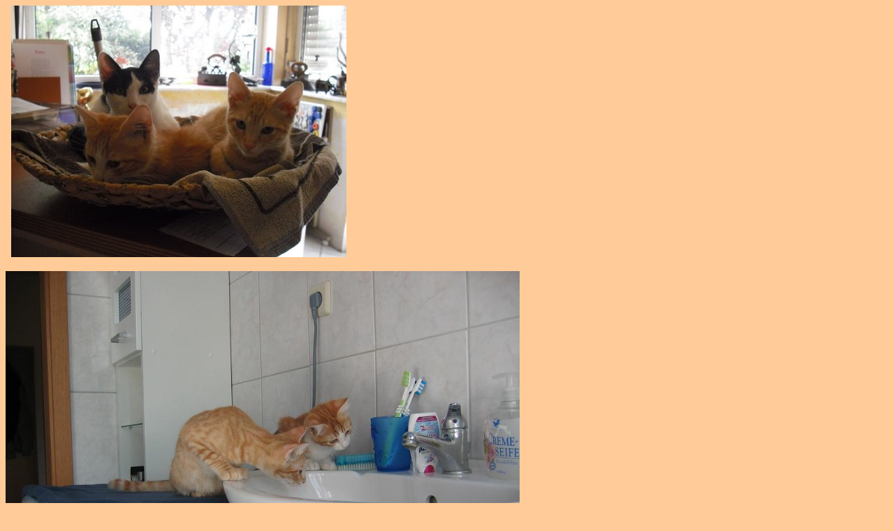

--- FILE ---
content_type: text/html
request_url: http://www.indalguau.com/sonyyhoneyencasa.htm
body_size: 385
content:
<html>

<head>
<meta http-equiv="Content-Type" content="text/html; charset=windows-1252">
<meta name="GENERATOR" content="Microsoft FrontPage 6.0">
<meta name="ProgId" content="FrontPage.Editor.Document">
<title>honeyysonyencasa</title>
</head>

<body bgcolor="#FFCC99" text="#CC6600">

<p align="justify">&nbsp; 
<img border="0" src="honeyysonyencasa1.JPG" width="480" height="360"></p>
<p align="justify">
<img border="0" src="honeyysonyencasa2.JPG" width="736" height="557"></p>
<p align="justify">
<img border="0" src="honeyysonyencasa3.JPG" width="742" height="555"></p>
<p align="justify">
<img border="0" src="honeyysonyencasa4.JPG" width="747" height="560"></p>
<p align="justify">
<img border="0" src="honeyysonyencasa5.JPG" width="738" height="555"></p>
<p align="justify">&nbsp;</p>
<p align="justify">&nbsp;</p>

<p align="justify">&nbsp;</p>

<p align="justify">&nbsp;</p>

<p align="justify">&nbsp;</p>

<p align="justify">&nbsp;</p>

<p align="justify">&nbsp;</p>

<p align="justify">&nbsp;</p>

<p align="justify">&nbsp;</p>

<p align="justify">&nbsp;</p>

<p align="justify">&nbsp;</p>

<p align="justify">&nbsp;</p>

</body>

</html>
